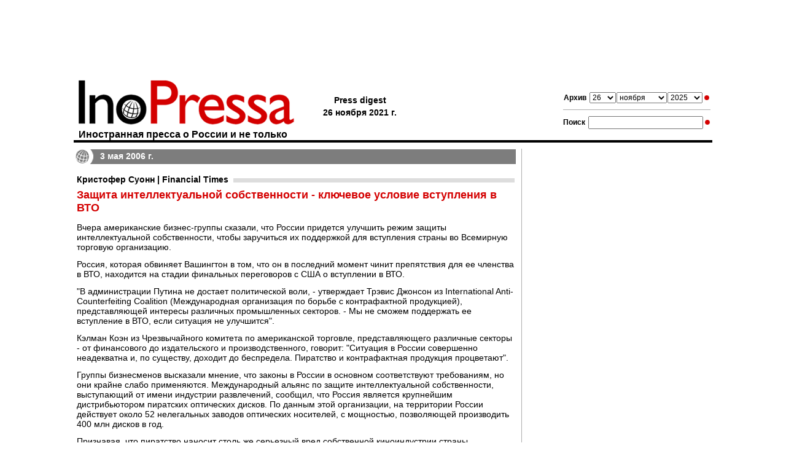

--- FILE ---
content_type: text/html; charset=utf-8
request_url: https://www.google.com/recaptcha/api2/aframe
body_size: 268
content:
<!DOCTYPE HTML><html><head><meta http-equiv="content-type" content="text/html; charset=UTF-8"></head><body><script nonce="KQ4t9XZ1VXy68pL2S9m3tA">/** Anti-fraud and anti-abuse applications only. See google.com/recaptcha */ try{var clients={'sodar':'https://pagead2.googlesyndication.com/pagead/sodar?'};window.addEventListener("message",function(a){try{if(a.source===window.parent){var b=JSON.parse(a.data);var c=clients[b['id']];if(c){var d=document.createElement('img');d.src=c+b['params']+'&rc='+(localStorage.getItem("rc::a")?sessionStorage.getItem("rc::b"):"");window.document.body.appendChild(d);sessionStorage.setItem("rc::e",parseInt(sessionStorage.getItem("rc::e")||0)+1);localStorage.setItem("rc::h",'1764117752797');}}}catch(b){}});window.parent.postMessage("_grecaptcha_ready", "*");}catch(b){}</script></body></html>